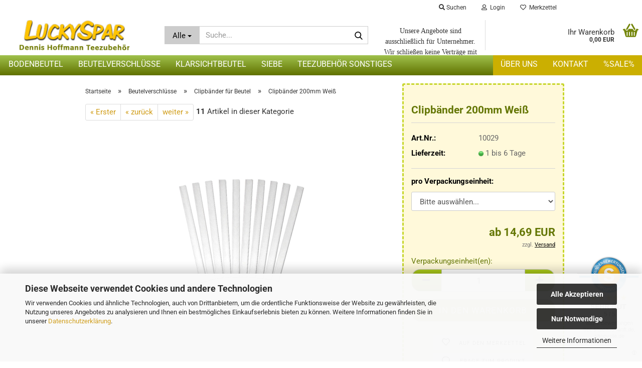

--- FILE ---
content_type: text/html; charset=utf-8
request_url: https://www.luckyspar.de/clipbaender-180mm-weiss-49.html
body_size: 18084
content:





	<!DOCTYPE html>
	<html xmlns="http://www.w3.org/1999/xhtml" dir="ltr" lang="de">
		
			<head>
				
					
					<!--

					=========================================================
					Shopsoftware by Gambio GmbH (c) 2005-2023 [www.gambio.de]
					=========================================================

					Gambio GmbH offers you highly scalable E-Commerce-Solutions and Services.
					The Shopsoftware is redistributable under the GNU General Public License (Version 2) [http://www.gnu.org/licenses/gpl-2.0.html].
					based on: E-Commerce Engine Copyright (c) 2006 xt:Commerce, created by Mario Zanier & Guido Winger and licensed under GNU/GPL.
					Information and contribution at http://www.xt-commerce.com

					=========================================================
					Please visit our website: www.gambio.de
					=========================================================

					-->
				

                
    

                    
                

				
					<meta name="viewport" content="width=device-width, initial-scale=1, minimum-scale=1.0" />
				

				
					<meta http-equiv="Content-Type" content="text/html; charset=utf-8" />
		<meta name="language" content="de" />
		<meta name="keywords" content="keywords,kommagetrennt" />
		<meta name="description" content="Clipbänder mit der hohen Länge 200mm aus Draht und Papier und in der Farbe Weiß ab 1000 Stück im Versand Shop online günstig zu kaufen." />
		<title>Clipbänder sehr hohen Länge mit 200mm Farbe Weiß</title>
		<meta property="og:title" content="Clipb&auml;nder 200mm Wei&szlig;" />
		<meta property="og:site_name" content="Teezubeh&ouml;r-Shop f&uuml;r H&auml;ndler Teezubeh&ouml;r Gro&szlig;handel" />
		<meta property="og:locale" content="de_DE" />
		<meta property="og:type" content="product" />
		<meta property="og:description" content="Clipbänder mit der hohen Länge 200mm aus Draht und Papier und in der Farbe Weiß ab 1000 Stück im Versand Shop online günstig zu kaufen." />
		<meta property="og:image" content="https://www.luckyspar.de/images/product_images/info_images/Clipb&auml;nder hohe L&auml;nge mit 180mm Farbe Wei&szlig;_49_0.jpg" />

				

								
									

				
					<base href="https://www.luckyspar.de/" />
				

				
											
							<link rel="shortcut icon" href="https://www.luckyspar.de/images/logos/favicon.ico" type="image/x-icon" />
						
									

				
									

				
											
							<link id="main-css" type="text/css" rel="stylesheet" href="public/theme/styles/system/main.min.css?bust=1768179059" />
						
									

				
					<meta name="robots" content="index,follow" />
		<link rel="canonical" href="https://www.luckyspar.de/clipbaender-180mm-weiss-49.html" />
		<meta property="og:url" content="https://www.luckyspar.de/clipbaender-180mm-weiss-49.html">
		<meta name="google-site-verification" content="g587HYqLjtMvHG_vqdxvTxiUt8zJHe1RiiKCrmJ17Ag" /><script src="https://cdn.gambiohub.com/sdk/1.2.0/dist/bundle.js"></script><script>var payPalText = {"ecsNote":"Bitte w\u00e4hlen Sie ihre gew\u00fcnschte PayPal-Zahlungsweise.","paypalUnavailable":"PayPal steht f\u00fcr diese Transaktion im Moment nicht zur Verf\u00fcgung.","errorContinue":"weiter","continueToPayPal":"Weiter mit","errorCheckData":"Es ist ein Fehler aufgetreten. Bitte \u00fcberpr\u00fcfen Sie Ihre Eingaben."};var payPalButtonSettings = {"env":"live","commit":false,"style":{"label":"checkout","shape":"rect","color":"gold","layout":"vertical","tagline":false},"locale":"","fundingCardAllowed":true,"fundingELVAllowed":true,"fundingCreditAllowed":false,"createPaymentUrl":"https:\/\/www.luckyspar.de\/shop.php?do=PayPalHub\/CreatePayment&initiator=ecs","authorizedPaymentUrl":"https:\/\/www.luckyspar.de\/shop.php?do=PayPalHub\/AuthorizedPayment&initiator=ecs","checkoutUrl":"https:\/\/www.luckyspar.de\/shop.php?do=PayPalHub\/RedirectGuest","useVault":false,"jssrc":"https:\/\/www.paypal.com\/sdk\/js?client-id=AVEjCpwSc-e9jOY8dHKoTUckaKtPo0shiwe_T2rKtxp30K4TYGRopYjsUS6Qmkj6bILd7Nt72pbMWCXe&commit=false&intent=capture&components=buttons%2Cmarks%2Cmessages%2Cfunding-eligibility%2Cgooglepay%2Capplepay%2Ccard-fields&integration-date=2021-11-25&enable-funding=paylater&merchant-id=SHWFKXNESKLAL&currency=EUR","partnerAttributionId":"GambioGmbH_Cart_Hub_PPXO","createOrderUrl":"https:\/\/www.luckyspar.de\/shop.php?do=PayPalHub\/CreateOrder&initiator=ecs","getOrderUrl":"https:\/\/www.luckyspar.de\/shop.php?do=PayPalHub\/GetOrder","approvedOrderUrl":"https:\/\/www.luckyspar.de\/shop.php?do=PayPalHub\/ApprovedOrder&initiator=ecs","paymentApproved":false,"developmentMode":false,"cartAmount":0};var jsShoppingCart = {"languageCode":"de","verifySca":"https:\/\/www.luckyspar.de\/shop.php?do=PayPalHub\/VerifySca","totalAmount":"0.00","currency":"EUR","env":"live","commit":false,"style":{"label":"checkout","shape":"rect","color":"gold","layout":"vertical","tagline":false},"locale":"","fundingCardAllowed":true,"fundingELVAllowed":true,"fundingCreditAllowed":false,"createPaymentUrl":"https:\/\/www.luckyspar.de\/shop.php?do=PayPalHub\/CreatePayment&initiator=ecs","authorizedPaymentUrl":"https:\/\/www.luckyspar.de\/shop.php?do=PayPalHub\/AuthorizedPayment&initiator=ecs","checkoutUrl":"https:\/\/www.luckyspar.de\/shop.php?do=PayPalHub\/RedirectGuest","useVault":false,"jssrc":"https:\/\/www.paypal.com\/sdk\/js?client-id=AVEjCpwSc-e9jOY8dHKoTUckaKtPo0shiwe_T2rKtxp30K4TYGRopYjsUS6Qmkj6bILd7Nt72pbMWCXe&commit=false&intent=capture&components=buttons%2Cmarks%2Cmessages%2Cfunding-eligibility%2Cgooglepay%2Capplepay%2Ccard-fields&integration-date=2021-11-25&enable-funding=paylater&merchant-id=SHWFKXNESKLAL&currency=EUR","partnerAttributionId":"GambioGmbH_Cart_Hub_PPXO","createOrderUrl":"https:\/\/www.luckyspar.de\/shop.php?do=PayPalHub\/CreateOrder&initiator=ecs","getOrderUrl":"https:\/\/www.luckyspar.de\/shop.php?do=PayPalHub\/GetOrder","approvedOrderUrl":"https:\/\/www.luckyspar.de\/shop.php?do=PayPalHub\/ApprovedOrder&initiator=ecs","paymentApproved":false,"developmentMode":false,"cartAmount":0};var payPalBannerSettings = {"useVault":false,"jssrc":"https:\/\/www.paypal.com\/sdk\/js?client-id=AVEjCpwSc-e9jOY8dHKoTUckaKtPo0shiwe_T2rKtxp30K4TYGRopYjsUS6Qmkj6bILd7Nt72pbMWCXe&commit=false&intent=capture&components=buttons%2Cmarks%2Cmessages%2Cfunding-eligibility%2Cgooglepay%2Capplepay%2Ccard-fields&integration-date=2021-11-25&enable-funding=paylater&merchant-id=SHWFKXNESKLAL&currency=EUR","partnerAttributionId":"GambioGmbH_Cart_Hub_PPXO","positions":{"cartBottom":{"placement":"cart","style":{"layout":"flex","logo":{"type":"primary"},"text":{"color":"black"},"color":"blue","ratio":"1x1"}},"product":{"placement":"product","style":{"layout":"text","logo":{"type":"primary"},"text":{"color":"black"},"color":"blue","ratio":"1x1"}}},"currency":"EUR","cartAmount":0,"productsPrice":0};</script><script id="paypalconsent" type="application/json">{"purpose_id":null}</script><script src="GXModules/Gambio/Hub/Shop/Javascript/PayPalLoader.js?v=1764777409" async></script><link rel="stylesheet" href="https://cdn.gambiohub.com/sdk/1.2.0/dist/css/gambio_hub.css">
				

				
									
			</head>
		
		
			<body class="page-product-info"
				  data-gambio-namespace="https://www.luckyspar.de/public/theme/javascripts/system"
				  data-jse-namespace="https://www.luckyspar.de/JSEngine/build"
				  data-gambio-controller="initialize"
				  data-gambio-widget="input_number responsive_image_loader transitions header image_maps modal history dropdown core_workarounds anchor"
				  data-input_number-separator=","
					>

				
					
				

				
									

				
									
		




	



	
		<div id="outer-wrapper" >
			
				<header id="header" class="navbar">
					
	





	<div id="topbar-container">
						
		
					

		
			<div class="navbar-topbar">
				
					<nav data-gambio-widget="menu link_crypter" data-menu-switch-element-position="false" data-menu-events='{"desktop": ["click"], "mobile": ["click"]}' data-menu-ignore-class="dropdown-menu">
						<ul class="nav navbar-nav navbar-right" data-menu-replace="partial">

                            <li class="navbar-topbar-item">
                                <ul id="secondaryNavigation" class="nav navbar-nav ignore-menu">
                                                                    </ul>

                                <script id="secondaryNavigation-menu-template" type="text/mustache">
                                    
                                        <ul id="secondaryNavigation" class="nav navbar-nav">
                                            <li v-for="(item, index) in items" class="navbar-topbar-item hidden-xs content-manager-item">
                                                <a href="javascript:;" :title="item.title" @click="goTo(item.content)">
                                                    <span class="fa fa-arrow-circle-right visble-xs-block"></span>
                                                    {{item.title}}
                                                </a>
                                            </li>
                                        </ul>
                                    
                                </script>
                            </li>

							
																	
										<li class="navbar-topbar-item topbar-search hidden-xs">
											<a aria-label="Suchen" href="#" title="Suchen" role="button">
												
																											
															<span class="fa fa-search"></span>
														
																									

												Suchen
											</a>

											<ul class="level_2 dropdown-menu ignore-menu arrow-top">
												<li class="arrow"></li>
												<li class="search-dropdown">
													






	<div class="navbar-search collapse">

		
						<p class="navbar-search-header dropdown-header">Suche</p>
		

		
			<form role="search" action="advanced_search_result.php" method="get" data-gambio-widget="live_search">

				<div class="navbar-search-input-group input-group">
					<div class="navbar-search-input-group-btn input-group-btn custom-dropdown" data-dropdown-trigger-change="false" data-dropdown-trigger-no-change="false">

						
							<button aria-label="Suche..." type="button" class="btn btn-default dropdown-toggle" data-toggle="dropdown" aria-haspopup="true" aria-expanded="false">
								<span class="dropdown-name">Alle</span> <span class="caret"></span>
							</button>
						

						
															
									<ul class="dropdown-menu">
																				
												<li><a href="#" data-rel="0">Alle</a></li>
											
																							
													<li><a href="#" data-rel="1">Bodenbeutel</a></li>
												
																							
													<li><a href="#" data-rel="3">Beutelverschlüsse</a></li>
												
																							
													<li><a href="#" data-rel="8">Klarsichtbeutel</a></li>
												
																							
													<li><a href="#" data-rel="2">Siebe</a></li>
												
																							
													<li><a href="#" data-rel="21">Teezubehör sonstiges</a></li>
												
																														</ul>
								
													

						
															
                                    <label for="top-search-button-categories-id" class="sr-only">Alle</label>
									<select id="top-search-button-categories-id" name="categories_id">
										<option value="0">Alle</option>
																																	
													<option value="1">Bodenbeutel</option>
												
																							
													<option value="3">Beutelverschlüsse</option>
												
																							
													<option value="8">Klarsichtbeutel</option>
												
																							
													<option value="2">Siebe</option>
												
																							
													<option value="21">Teezubehör sonstiges</option>
												
																														</select>
								
													

					</div>
					<input type="text" id="search-field-input" name="keywords" placeholder="Suche..." class="form-control search-input" autocomplete="off" />
					
					<button aria-label="Suche..." type="submit" class="form-control-feedback">
						<img src="public/theme/images/svgs/search.svg" class="gx-search-input svg--inject" alt="search icon">
					</button>
					

                    <label for="search-field-input" class="control-label sr-only">Suche...</label>
					

				</div>


									<input type="hidden" value="1" name="inc_subcat" />
				
				
					<div class="navbar-search-footer visible-xs-block">
						
							<button class="btn btn-primary btn-block" type="submit">
								Suche...
							</button>
						
						
							<a href="advanced_search.php" class="btn btn-default btn-block" title="Erweiterte Suche">
								Erweiterte Suche
							</a>
						
					</div>
				

				<div class="search-result-container"></div>

			</form>
		
	</div>


												</li>
											</ul>
										</li>
									
															

							
															

							
															

							
															

							
															

							
							
																	
										<li class="dropdown navbar-topbar-item first">
											<a title="Anmeldung" href="/clipbaender-180mm-weiss-49.html#" class="dropdown-toggle" data-toggle-hover="dropdown" role="button" aria-label="Login">
												
																											
															<span class="fa fa-user-o"></span>
														
																									

												&nbsp;Login
											</a>
											




	<ul class="dropdown-menu dropdown-menu-login arrow-top">
		
			<li class="arrow"></li>
		
		
		
			<li class="dropdown-header hidden-xs">Login</li>
		
		
		
			<li>
				<form action="https://www.luckyspar.de/login.php?action=process" method="post" class="form-horizontal">
					<input type="hidden" name="return_url" value="https://www.luckyspar.de/clipbaender-180mm-weiss-49.html">
					<input type="hidden" name="return_url_hash" value="e7dff42a8b62f5af28077190e4125c30b195fe224261ade4c6585d1959e50a52">
					
						<div class="form-group">
                            <label for="box-login-dropdown-login-username" class="form-control sr-only">E-Mail</label>
							<input
                                autocomplete="username"
                                type="email"
                                id="box-login-dropdown-login-username"
                                class="form-control"
                                placeholder="E-Mail"
                                name="email_address"
                                oninput="this.setCustomValidity('')"
                                oninvalid="this.setCustomValidity('Bitte geben Sie eine korrekte Emailadresse ein')"
                            />
						</div>
					
					
                        <div class="form-group password-form-field" data-gambio-widget="show_password">
                            <label for="box-login-dropdown-login-password" class="form-control sr-only">Passwort</label>
                            <input autocomplete="current-password" type="password" id="box-login-dropdown-login-password" class="form-control" placeholder="Passwort" name="password" />
                            <button class="btn show-password hidden" type="button">
                                <i class="fa fa-eye" aria-hidden="true"></i>
                                <span class="sr-only">Toggle Password View</span>
                            </button>
                        </div>
					
					
						<div class="dropdown-footer row">
							
	
								
									<input type="submit" class="btn btn-primary btn-block" value="Anmelden" />
								
								<ul>
									
										<li>
											<a title="Konto erstellen" href="https://www.luckyspar.de/shop.php?do=CreateRegistree">
												Konto erstellen
											</a>
										</li>
									
									
										<li>
											<a title="Passwort vergessen?" href="https://www.luckyspar.de/password_double_opt.php">
												Passwort vergessen?
											</a>
										</li>
									
								</ul>
							
	

	
						</div>
					
				</form>
			</li>
		
	</ul>


										</li>
									
															

							
																	
										<li class="navbar-topbar-item">
											<a href="https://www.luckyspar.de/wish_list.php" title="Merkzettel anzeigen" aria-label="Merkzettel">
												
																											
															<span class="fa fa-heart-o"></span>
														
																									

												&nbsp;Merkzettel
											</a>
										</li>
									
															

							
						</ul>
					</nav>
				
			</div>
		
	</div>




	<div class="inside">

		<div class="row">

		
												
			<div class="navbar-header" data-gambio-widget="mobile_menu">
									
							
		<div id="navbar-brand" class="navbar-brand">
			<a href="https://www.luckyspar.de/" title="Teezubehör-Shop für Händler Teezubehör Großhandel">
				<img id="main-header-logo" class="img-responsive" src="https://www.luckyspar.de/images/logos/Luckyspar%20CCC.jpg" alt="Teezubehör-Shop für Händler Teezubehör Großhandel-Logo">
			</a>
		</div>
	
					
								
					
	
	
			
	
		<button type="button" class="navbar-toggle" aria-label="navigationbar toggle button" data-mobile_menu-target="#categories .navbar-collapse"
		        data-mobile_menu-body-class="categories-open" data-mobile_menu-toggle-content-visibility>
			<img src="public/theme/images/svgs/bars.svg" class="gx-menu svg--inject" alt="menu bars icon">
		</button>
	
	
	
		<button type="button" class="navbar-toggle cart-icon" data-mobile_menu-location="shopping_cart.php">
			<img src="public/theme/images/svgs/basket.svg" class="gx-cart-basket svg--inject" alt="shopping cart icon">
			<span class="cart-products-count hidden">
				0
			</span>
		</button>
	
	
			
			<button type="button" class="navbar-toggle" aria-label="searchbar toggle button" data-mobile_menu-target=".navbar-search" data-mobile_menu-body-class="search-open"
					data-mobile_menu-toggle-content-visibility>
				<img src="public/theme/images/svgs/search.svg" class="gx-search svg--inject" alt="search icon">
			</button>
		
	
				
			</div>
		

		
							






	<div class="navbar-search collapse">

		
						<p class="navbar-search-header dropdown-header">Suche</p>
		

		
			<form role="search" action="advanced_search_result.php" method="get" data-gambio-widget="live_search">

				<div class="navbar-search-input-group input-group">
					<div class="navbar-search-input-group-btn input-group-btn custom-dropdown" data-dropdown-trigger-change="false" data-dropdown-trigger-no-change="false">

						
							<button aria-label="Suche..." type="button" class="btn btn-default dropdown-toggle" data-toggle="dropdown" aria-haspopup="true" aria-expanded="false">
								<span class="dropdown-name">Alle</span> <span class="caret"></span>
							</button>
						

						
															
									<ul class="dropdown-menu">
																				
												<li><a href="#" data-rel="0">Alle</a></li>
											
																							
													<li><a href="#" data-rel="1">Bodenbeutel</a></li>
												
																							
													<li><a href="#" data-rel="3">Beutelverschlüsse</a></li>
												
																							
													<li><a href="#" data-rel="8">Klarsichtbeutel</a></li>
												
																							
													<li><a href="#" data-rel="2">Siebe</a></li>
												
																							
													<li><a href="#" data-rel="21">Teezubehör sonstiges</a></li>
												
																														</ul>
								
													

						
															
                                    <label for="top-search-button-categories-id" class="sr-only">Alle</label>
									<select id="top-search-button-categories-id" name="categories_id">
										<option value="0">Alle</option>
																																	
													<option value="1">Bodenbeutel</option>
												
																							
													<option value="3">Beutelverschlüsse</option>
												
																							
													<option value="8">Klarsichtbeutel</option>
												
																							
													<option value="2">Siebe</option>
												
																							
													<option value="21">Teezubehör sonstiges</option>
												
																														</select>
								
													

					</div>
					<input type="text" id="search-field-input" name="keywords" placeholder="Suche..." class="form-control search-input" autocomplete="off" />
					
					<button aria-label="Suche..." type="submit" class="form-control-feedback">
						<img src="public/theme/images/svgs/search.svg" class="gx-search-input svg--inject" alt="search icon">
					</button>
					

                    <label for="search-field-input" class="control-label sr-only">Suche...</label>
					

				</div>


									<input type="hidden" value="1" name="inc_subcat" />
				
				
					<div class="navbar-search-footer visible-xs-block">
						
							<button class="btn btn-primary btn-block" type="submit">
								Suche...
							</button>
						
						
							<a href="advanced_search.php" class="btn btn-default btn-block" title="Erweiterte Suche">
								Erweiterte Suche
							</a>
						
					</div>
				

				<div class="search-result-container"></div>

			</form>
		
	</div>


					

		
							
					
	<div class="custom-container">
		
			<div class="inside">
				
											
							<div style="text-align: center;">
	<br />
	<span style="font-family:times new roman,times,serif;"><span style="font-size:14px;">Unsere Angebote sind ausschlie&szlig;lich f&uuml;r Unternehmer.<br />
	Wir schlie&szlig;en keine Vertr&auml;ge mit Verbrauchern ab.</span></span>
</div>

						
									
			</div>
		
	</div>
				
					

		
    		<!-- layout_header honeygrid -->
							
					


	<nav id="cart-container" class="navbar-cart" data-gambio-widget="menu cart_dropdown" data-menu-switch-element-position="false">
		
			<ul class="cart-container-inner">
				
					<li>
						<a href="https://www.luckyspar.de/shopping_cart.php" class="dropdown-toggle">
							
								<img src="public/theme/images/svgs/basket.svg" alt="shopping cart icon" class="gx-cart-basket svg--inject">
								<span class="cart">
									Ihr Warenkorb<br />
									<span class="products">
										0,00 EUR
									</span>
								</span>
							
							
																	<span class="cart-products-count hidden">
										
									</span>
															
						</a>

						
							



	<ul class="dropdown-menu arrow-top cart-dropdown cart-empty">
		
			<li class="arrow"></li>
		
	
		
					
	
		
            <script>
            function ga4ViewCart() {
                console.log('GA4 is disabled');
            }
        </script>
    
			<li class="cart-dropdown-inside">
		
				
									
				
									
						<div class="cart-empty">
							Sie haben noch keine Artikel in Ihrem Warenkorb.
						</div>
					
								
			</li>
		
	</ul>
						
					</li>
				
			</ul>
		
	</nav>

				
					

		</div>

	</div>









	<noscript>
		<div class="alert alert-danger noscript-notice" role="alert">
			JavaScript ist in Ihrem Browser deaktiviert. Aktivieren Sie JavaScript, um alle Funktionen des Shops nutzen und alle Inhalte sehen zu können.
		</div>
	</noscript>



			
						


	<div id="categories">
		<div class="navbar-collapse collapse">
			
				<nav class="navbar-default navbar-categories" data-gambio-widget="menu">
					
						<ul class="level-1 nav navbar-nav">
                             
															
									<li class="dropdown level-1-child" data-id="1">
										
											<a class="dropdown-toggle" href="https://www.luckyspar.de/bodenbeutel/" title="Bodenbeutel">
												
													Bodenbeutel
												
																							</a>
										
										
										
																							
													<ul data-level="2" class="level-2 dropdown-menu dropdown-menu-child">
														
															<li class="enter-category hidden-sm hidden-md hidden-lg show-more">
																
																	<a class="dropdown-toggle" href="https://www.luckyspar.de/bodenbeutel/" title="Bodenbeutel">
																		
																			Bodenbeutel anzeigen
																		
																	</a>
																
															</li>
														
														
																																																																																																																																																																																																																																																																											
																													
																															
																	<li class="level-2-child">
																		<a href="https://www.luckyspar.de/bodenbeutel/blockbodenbeutel-papier-braun-zweilagig/" title="Blockbodenbeutel Papier Braun zweilagig">
																			Blockbodenbeutel Papier Braun zweilagig
																		</a>
																																			</li>
																
																															
																	<li class="level-2-child">
																		<a href="https://www.luckyspar.de/bodenbeutel/blockbodenbeutel-kraftpapier-mit-fenster/" title="Blockbodenbeutel Kraftpapier mit Fenster">
																			Blockbodenbeutel Kraftpapier mit Fenster
																		</a>
																																			</li>
																
																															
																	<li class="level-2-child">
																		<a href="https://www.luckyspar.de/bodenbeutel/blockbodenbeutel-glanz-dreilagig/" title="Blockbodenbeutel glanz dreilagig">
																			Blockbodenbeutel glanz dreilagig
																		</a>
																																			</li>
																
																															
																	<li class="level-2-child">
																		<a href="https://www.luckyspar.de/bodenbeutel/Klarsicht-Blockbodenbeutel-klein-bis-gross-recyclebar/" title="Klarsicht Blockbodenbeutel recycelbar">
																			Klarsicht Blockbodenbeutel recycelbar
																		</a>
																																			</li>
																
																													
																												
														
															<li class="enter-category hidden-more hidden-xs">
																<a class="dropdown-toggle col-xs-6"
																   href="https://www.luckyspar.de/bodenbeutel/"
																   title="Bodenbeutel">Bodenbeutel anzeigen</a>
							
																<span class="close-menu-container col-xs-6">
																	<span class="close-flyout">
																		<i class="fa fa-close"></i>
																	</span>
																</span>
															</li>
														
													
													</ul>
												
																					
										
									</li>
								
															
									<li class="dropdown level-1-child" data-id="3">
										
											<a class="dropdown-toggle" href="https://www.luckyspar.de/Beutelverschluesse-bzw-Planoclipse-in-Draht-und-Papier/" title="Beutelverschlüsse">
												
													Beutelverschlüsse
												
																							</a>
										
										
										
																							
													<ul data-level="2" class="level-2 dropdown-menu dropdown-menu-child">
														
															<li class="enter-category hidden-sm hidden-md hidden-lg show-more">
																
																	<a class="dropdown-toggle" href="https://www.luckyspar.de/Beutelverschluesse-bzw-Planoclipse-in-Draht-und-Papier/" title="Beutelverschlüsse">
																		
																			Beutelverschlüsse anzeigen
																		
																	</a>
																
															</li>
														
														
																																																																																																																																																			
																													
																															
																	<li class="level-2-child active">
																		<a href="https://www.luckyspar.de/clipbaender-fuer-beutel-draht-und-papier/" title="Clipbänder für Beutel">
																			Clipbänder für Beutel
																		</a>
																																			</li>
																
																															
																	<li class="level-2-child">
																		<a href="https://www.luckyspar.de/verschlussclips-beutel-draht-und-papier/" title="Verschlussclips für Beutel">
																			Verschlussclips für Beutel
																		</a>
																																			</li>
																
																													
																												
														
															<li class="enter-category hidden-more hidden-xs">
																<a class="dropdown-toggle col-xs-6"
																   href="https://www.luckyspar.de/Beutelverschluesse-bzw-Planoclipse-in-Draht-und-Papier/"
																   title="Beutelverschlüsse">Beutelverschlüsse anzeigen</a>
							
																<span class="close-menu-container col-xs-6">
																	<span class="close-flyout">
																		<i class="fa fa-close"></i>
																	</span>
																</span>
															</li>
														
													
													</ul>
												
																					
										
									</li>
								
															
									<li class="dropdown level-1-child" data-id="8">
										
											<a class="dropdown-toggle" href="https://www.luckyspar.de/klarsichtbeutel/" title="Klarsichtbeutel">
												
													Klarsichtbeutel
												
																							</a>
										
										
										
																							
													<ul data-level="2" class="level-2 dropdown-menu dropdown-menu-child">
														
															<li class="enter-category hidden-sm hidden-md hidden-lg show-more">
																
																	<a class="dropdown-toggle" href="https://www.luckyspar.de/klarsichtbeutel/" title="Klarsichtbeutel">
																		
																			Klarsichtbeutel anzeigen
																		
																	</a>
																
															</li>
														
														
																																																																																																																																																																																																																																																																											
																													
																															
																	<li class="level-2-child">
																		<a href="https://www.luckyspar.de/klarsichtbeutel/blockbodenbeutel-folie-recycelbar/" title="Blockbodenbeutel Folie recycelbar">
																			Blockbodenbeutel Folie recycelbar
																		</a>
																																			</li>
																
																															
																	<li class="level-2-child">
																		<a href="https://www.luckyspar.de/klarsichtbeutel/flachbeutel-folie-recycelbar/" title="Flachbeutel Folie recycelbar">
																			Flachbeutel Folie recycelbar
																		</a>
																																			</li>
																
																															
																	<li class="level-2-child">
																		<a href="https://www.luckyspar.de/klarsichtbeutel/kreuzbodenbeutel-folie-recycelbar/" title="Kreuzbodenbeutel Folie recycelbar">
																			Kreuzbodenbeutel Folie recycelbar
																		</a>
																																			</li>
																
																															
																	<li class="level-2-child">
																		<a href="https://www.luckyspar.de/klarsichtbeutel/spitztueten-folie-recycelbar/" title="Spitzbeutel Folie recycelbar">
																			Spitzbeutel Folie recycelbar
																		</a>
																																			</li>
																
																													
																												
														
															<li class="enter-category hidden-more hidden-xs">
																<a class="dropdown-toggle col-xs-6"
																   href="https://www.luckyspar.de/klarsichtbeutel/"
																   title="Klarsichtbeutel">Klarsichtbeutel anzeigen</a>
							
																<span class="close-menu-container col-xs-6">
																	<span class="close-flyout">
																		<i class="fa fa-close"></i>
																	</span>
																</span>
															</li>
														
													
													</ul>
												
																					
										
									</li>
								
															
									<li class="dropdown level-1-child" data-id="2">
										
											<a class="dropdown-toggle" href="https://www.luckyspar.de/feine-siebe-fuer-tee-gewuerze-und-kraeuter-von-klein-bis-gross/" title="Siebe">
												
													Siebe
												
																							</a>
										
										
										
																							
													<ul data-level="2" class="level-2 dropdown-menu dropdown-menu-child">
														
															<li class="enter-category hidden-sm hidden-md hidden-lg show-more">
																
																	<a class="dropdown-toggle" href="https://www.luckyspar.de/feine-siebe-fuer-tee-gewuerze-und-kraeuter-von-klein-bis-gross/" title="Siebe">
																		
																			Siebe anzeigen
																		
																	</a>
																
															</li>
														
														
																																																																																																																																																																																																																																																																											
																													
																															
																	<li class="level-2-child">
																		<a href="https://www.luckyspar.de/siebe/teesiebe-und-teefilter/" title="Teesiebe und Teefilter">
																			Teesiebe und Teefilter
																		</a>
																																			</li>
																
																															
																	<li class="level-2-child">
																		<a href="https://www.luckyspar.de/siebe/teeeier-und-teekugeln/" title="Teeeier und Teekugeln">
																			Teeeier und Teekugeln
																		</a>
																																			</li>
																
																															
																	<li class="level-2-child">
																		<a href="https://www.luckyspar.de/siebe/kraeutersiebe-und-gewuerzsiebe/" title="Kräutersiebe und Gewürzsiebe">
																			Kräutersiebe und Gewürzsiebe
																		</a>
																																			</li>
																
																															
																	<li class="level-2-child">
																		<a href="https://www.luckyspar.de/siebe/teenetze-baumwolle/" title="Teenetze Baumwolle">
																			Teenetze Baumwolle
																		</a>
																																			</li>
																
																													
																												
														
															<li class="enter-category hidden-more hidden-xs">
																<a class="dropdown-toggle col-xs-6"
																   href="https://www.luckyspar.de/feine-siebe-fuer-tee-gewuerze-und-kraeuter-von-klein-bis-gross/"
																   title="Siebe">Siebe anzeigen</a>
							
																<span class="close-menu-container col-xs-6">
																	<span class="close-flyout">
																		<i class="fa fa-close"></i>
																	</span>
																</span>
															</li>
														
													
													</ul>
												
																					
										
									</li>
								
															
									<li class="dropdown level-1-child" data-id="21">
										
											<a class="dropdown-toggle" href="https://www.luckyspar.de/teezubehoer-sonstiges/" title="Teezubehör sonstiges">
												
													Teezubehör sonstiges
												
																							</a>
										
										
										
																							
													<ul data-level="2" class="level-2 dropdown-menu dropdown-menu-child">
														
															<li class="enter-category hidden-sm hidden-md hidden-lg show-more">
																
																	<a class="dropdown-toggle" href="https://www.luckyspar.de/teezubehoer-sonstiges/" title="Teezubehör sonstiges">
																		
																			Teezubehör sonstiges anzeigen
																		
																	</a>
																
															</li>
														
														
																																																																																																																																																																																																															
																													
																															
																	<li class="level-2-child">
																		<a href="https://www.luckyspar.de/teezubehoer-sonstiges/tee-thermometer/" title="Tee-Thermometer">
																			Tee-Thermometer
																		</a>
																																			</li>
																
																															
																	<li class="level-2-child">
																		<a href="https://www.luckyspar.de/teezubehoer-sonstiges/teeutensilien-diverse/" title="Teeutensilien diverse">
																			Teeutensilien diverse
																		</a>
																																			</li>
																
																															
																	<li class="level-2-child">
																		<a href="https://www.luckyspar.de/teezubehoer-sonstiges/teedosen/" title="Teedosen">
																			Teedosen
																		</a>
																																			</li>
																
																													
																												
														
															<li class="enter-category hidden-more hidden-xs">
																<a class="dropdown-toggle col-xs-6"
																   href="https://www.luckyspar.de/teezubehoer-sonstiges/"
																   title="Teezubehör sonstiges">Teezubehör sonstiges anzeigen</a>
							
																<span class="close-menu-container col-xs-6">
																	<span class="close-flyout">
																		<i class="fa fa-close"></i>
																	</span>
																</span>
															</li>
														
													
													</ul>
												
																					
										
									</li>
								
														
							



	
					
				<li id="mainNavigation" class="custom custom-entries hidden-xs">
											
							<a  data-id="top_custom-0"
							   href="https://www.luckyspar.de/info/teezubehoer-haendlershop-luckyspar.html"
							   							   title="Über uns">
									Über uns
							</a>
						
											
							<a  data-id="top_custom-1"
							   href="shop_content.php?coID=7"
							   							   title="Kontakt">
									Kontakt
							</a>
						
											
							<a  data-id="top_custom-2"
							   href="specials.php"
							   target="_blank"							   title="%SALE%">
									%SALE%
							</a>
						
									</li>
			

            <script id="mainNavigation-menu-template" type="text/mustache">
                
				    <li id="mainNavigation" class="custom custom-entries hidden-xs">
                        <a v-for="(item, index) in items" href="javascript:;" @click="goTo(item.content)">
                            {{item.title}}
                        </a>
                    </li>
                
            </script>

							
					<li class="dropdown custom topmenu-content visible-xs" data-id="top_custom-0">
						
							<a class="dropdown-toggle"
								   href="https://www.luckyspar.de/info/teezubehoer-haendlershop-luckyspar.html"
								   								   title="Über uns">
								Über uns
							</a>
						
					</li>
				
							
					<li class="dropdown custom topmenu-content visible-xs" data-id="top_custom-1">
						
							<a class="dropdown-toggle"
								   href="shop_content.php?coID=7"
								   target="_top"								   title="Kontakt">
								Kontakt
							</a>
						
					</li>
				
							
					<li class="dropdown custom topmenu-content visible-xs" data-id="top_custom-2">
						
							<a class="dropdown-toggle"
								   href="specials.php"
								   target="_blank"								   title="%SALE%">
								%SALE%
							</a>
						
					</li>
				
						


							
							
								<li class="dropdown dropdown-more" style="display: none">
									<a class="dropdown-toggle" href="#" title="">
										Weitere
									</a>
									<ul class="level-2 dropdown-menu ignore-menu"></ul>
								</li>
							
			
						</ul>
					
				</nav>
			
		</div>
	</div>

		
					</header>
			

			
				
				

			
				<div id="wrapper">
					<div class="row">

						
							<div id="main">
								<div class="main-inside">
									
										
	
			<script type="application/ld+json">{"@context":"https:\/\/schema.org","@type":"BreadcrumbList","itemListElement":[{"@type":"ListItem","position":1,"name":"Startseite","item":"https:\/\/www.luckyspar.de\/"},{"@type":"ListItem","position":2,"name":"Beutelverschl\u00fcsse","item":"https:\/\/www.luckyspar.de\/Beutelverschluesse-bzw-Planoclipse-in-Draht-und-Papier\/"},{"@type":"ListItem","position":3,"name":"Clipb\u00e4nder f\u00fcr Beutel","item":"https:\/\/www.luckyspar.de\/clipbaender-fuer-beutel-draht-und-papier\/"},{"@type":"ListItem","position":4,"name":"Clipb\u00e4nder 200mm Wei\u00df","item":"https:\/\/www.luckyspar.de\/clipbaender-180mm-weiss-49.html"}]}</script>
	    
		<div id="breadcrumb_navi">
            				<span class="breadcrumbEntry">
													<a href="https://www.luckyspar.de/" class="headerNavigation" >
								<span aria-label="Startseite">Startseite</span>
							</a>
											</span>
                <span class="breadcrumbSeparator"> &raquo; </span>            				<span class="breadcrumbEntry">
													<a href="https://www.luckyspar.de/Beutelverschluesse-bzw-Planoclipse-in-Draht-und-Papier/" class="headerNavigation" >
								<span aria-label="Beutelverschlüsse">Beutelverschlüsse</span>
							</a>
											</span>
                <span class="breadcrumbSeparator"> &raquo; </span>            				<span class="breadcrumbEntry">
													<a href="https://www.luckyspar.de/clipbaender-fuer-beutel-draht-und-papier/" class="headerNavigation" >
								<span aria-label="Clipbänder für Beutel">Clipbänder für Beutel</span>
							</a>
											</span>
                <span class="breadcrumbSeparator"> &raquo; </span>            				<span class="breadcrumbEntry">
													<span aria-label="Clipbänder 200mm Weiß">Clipbänder 200mm Weiß</span>
                        					</span>
                            		</div>
    


									

									
										<div id="shop-top-banner">
																					</div>
									

									




	
		


	<div id="product_navigation" class="panel-pagination">
		<nav>
			
				<ul class="pagination">
											
							<li>
								<a href="clipbaender-80mm-gold.html">&laquo; Erster</a>
							</li>
						
							
											
							<li>
								<a href="clipbaender-200mm-gold.html">&laquo; zurück</a>
							</li>
						
							
											
							<li>
								<a href="clipbaender-110mm-schwarz.html">weiter &raquo;</a>
							</li>
						
							
									</ul>
			
			
			
				<span><strong>11</strong> Artikel in dieser Kategorie</span>
			
		</nav>
	</div>

	

			<script type="application/ld+json">
			{"@context":"http:\/\/schema.org","@type":"Product","name":"Clipb\u00e4nder 200mm Wei\u00df","description":"  \tClipb&auml;nder mit sehr hoher L&auml;nge 200mm und in der Farbe Wei&szlig;  \tinnen biegsamer Draht und aussen robustes Papier  \tAnwendung finden solche Clipb&auml;nder vor allem bei Blockbodenbeutel, Flachbeutel und Kreuzbodenbeutel  \tClipb&auml;nder pro Schachtel ca. 1000 St&uuml;ck ( Varianz: plus\/minus ca. 6 bis 9 St&uuml;ck )  \tbesonders g&uuml;nstig bei einer gr&ouml;&szlig;eren Abnahmemenge ( siehe Auswahl )        \t  \tClipb&auml;nder und deren jeweilige Gr&ouml;&szlig;e        \tL&auml;nge 200mm  \tBreite 8mm  ","image":["https:\/\/www.luckyspar.de\/images\/product_images\/info_images\/Clipb\u00e4nder hohe L\u00e4nge mit 180mm Farbe Wei\u00df_49_0.jpg"],"url":"https:\/\/www.luckyspar.de\/clipbaender-180mm-weiss-49.html","itemCondition":"NewCondition","offers":{"@type":"Offer","availability":"InStock","price":"0.00","priceCurrency":"EUR","priceSpecification":{"@type":"http:\/\/schema.org\/UnitPriceSpecification","price":"0.00","priceCurrency":"EUR","valueAddedTaxIncluded":false,"referenceQuantity":{"@type":"QuantitativeValue","value":"1.0000","unitText":"Verpackungseinheit"}},"url":"https:\/\/www.luckyspar.de\/clipbaender-180mm-weiss-49.html","priceValidUntil":"2100-01-01 00:00:00"},"model":[{"@type":"ProductModel","name":"Clipb\u00e4nder 200mm Wei\u00df","model":"10029-","sku":"10029-","offers":{"@type":"Offer","price":"14.69","priceCurrency":"EUR","priceSpecification":{"@type":"http:\/\/schema.org\/UnitPriceSpecification","price":"14.69","priceCurrency":"EUR","valueAddedTaxIncluded":false,"referenceQuantity":{"@type":"QuantitativeValue","value":"1.0000","unitText":"1000 St\u00fcck"}},"url":"https:\/\/www.luckyspar.de\/clipbaender-180mm-weiss-49.html?combi_id=417","priceValidUntil":"2100-01-01 00:00:00","availability":"InStock"},"url":"https:\/\/www.luckyspar.de\/clipbaender-180mm-weiss-49.html?combi_id=417","image":["https:\/\/www.luckyspar.de\/images\/product_images\/info_images\/Clipb\u00e4nder hohe L\u00e4nge mit 180mm Farbe Wei\u00df_49_0.jpg"]},{"@type":"ProductModel","name":"Clipb\u00e4nder 200mm Wei\u00df","model":"10029-","sku":"10029-","offers":{"@type":"Offer","price":"137.00","priceCurrency":"EUR","priceSpecification":{"@type":"http:\/\/schema.org\/UnitPriceSpecification","price":"137.00","priceCurrency":"EUR","valueAddedTaxIncluded":false,"referenceQuantity":{"@type":"QuantitativeValue","value":"10.0000","unitText":"1000 St\u00fcck"}},"url":"https:\/\/www.luckyspar.de\/clipbaender-180mm-weiss-49.html?combi_id=418","priceValidUntil":"2100-01-01 00:00:00","availability":"InStock"},"url":"https:\/\/www.luckyspar.de\/clipbaender-180mm-weiss-49.html?combi_id=418","image":["https:\/\/www.luckyspar.de\/images\/product_images\/info_images\/Clipb\u00e4nder hohe L\u00e4nge mit 180mm Farbe Wei\u00df_49_0.jpg"]},{"@type":"ProductModel","name":"Clipb\u00e4nder 200mm Wei\u00df","model":"10029-","sku":"10029-","offers":{"@type":"Offer","price":"216.00","priceCurrency":"EUR","priceSpecification":{"@type":"http:\/\/schema.org\/UnitPriceSpecification","price":"216.00","priceCurrency":"EUR","valueAddedTaxIncluded":false,"referenceQuantity":{"@type":"QuantitativeValue","value":"20.0000","unitText":"1000 St\u00fcck"}},"url":"https:\/\/www.luckyspar.de\/clipbaender-180mm-weiss-49.html?combi_id=419","priceValidUntil":"2100-01-01 00:00:00","availability":"InStock"},"url":"https:\/\/www.luckyspar.de\/clipbaender-180mm-weiss-49.html?combi_id=419","image":["https:\/\/www.luckyspar.de\/images\/product_images\/info_images\/Clipb\u00e4nder hohe L\u00e4nge mit 180mm Farbe Wei\u00df_49_0.jpg"]}],"sku":"10029","manufacturer":{"@type":"Organization","name":"Beschreibung:"}}
		</script>
		<div class="product-info product-info-default row">
		
		
			<div id="product_image_layer">
			
	<div class="product-info-layer-image">
		<div class="product-info-image-inside">
										


    		<script>
            
            window.addEventListener('DOMContentLoaded', function(){
				$.extend(true, $.magnificPopup.defaults, { 
					tClose: 'Schlie&szlig;en (Esc)', // Alt text on close button
					tLoading: 'L&auml;dt...', // Text that is displayed during loading. Can contain %curr% and %total% keys
					
					gallery: { 
						tPrev: 'Vorgänger (Linke Pfeiltaste)', // Alt text on left arrow
						tNext: 'Nachfolger (Rechte Pfeiltaste)', // Alt text on right arrow
						tCounter: '%curr% von %total%' // Markup for "1 of 7" counter
						
					}
				});
			});
            
		</script>
    



	
			
	
	<div>
		<div id="product-info-layer-image" class="swiper-container" data-gambio-_widget="swiper" data-swiper-target="" data-swiper-controls="#product-info-layer-thumbnails" data-swiper-slider-options='{"breakpoints": [], "initialSlide": 0, "pagination": ".js-product-info-layer-image-pagination", "nextButton": ".js-product-info-layer-image-button-next", "prevButton": ".js-product-info-layer-image-button-prev", "effect": "fade", "autoplay": null, "initialSlide": ""}' >
			<div class="swiper-wrapper" >
			
				
											
															
																	

								
																			
																					
																	

								
									
			<div class="swiper-slide" >
				<div class="swiper-slide-inside ">
									
						<img class="img-responsive"
                                loading="lazy"
																								src="images/product_images/popup_images/Clipbänder hohe Länge mit 180mm Farbe Weiß_49_0.jpg"
								 alt="Clipbänder 200mm Weiß"								 title="Clipbänder 200mm Weiß"								 data-magnifier-src="images/product_images/original_images/Clipbänder hohe Länge mit 180mm Farbe Weiß_49_0.jpg"						/>
					
							</div>
			</div>
	
								
													
									
			</div>
			
			
				<script type="text/mustache">
					<template>
						
							{{#.}}
								<div class="swiper-slide {{className}}">
									<div class="swiper-slide-inside">
										<img loading="lazy" {{{srcattr}}} alt="{{title}}" title="{{title}}" />
									</div>
								</div>
							{{/.}}
						
					</template>
				</script>
			
			
	</div>
	
	
			
	
	</div>
	
	
			

								</div>
	</div>

			

			</div>
					

		
			<div class="product-info-content col-xs-12" data-gambio-widget="cart_handler" data-cart_handler-page="product-info">

				
					<div class="row">
						
						
							<div class="product-info-title-mobile  col-xs-12 visible-xs-block visible-sm-block">
								
									<span>Clipbänder 200mm Weiß</span>
								

								
									<div>
																			</div>
								
							</div>
						

						
							
						

						
								
		<div class="product-info-stage col-xs-12 col-md-8 centered">

			<div id="image-collection-container">
					
		<div class="product-info-image has-zoom" data-gambio-widget="image_gallery magnifier" data-magnifier-target=".magnifier-target">
			<div class="product-info-image-inside">
				


    		<script>
            
            window.addEventListener('DOMContentLoaded', function(){
				$.extend(true, $.magnificPopup.defaults, { 
					tClose: 'Schlie&szlig;en (Esc)', // Alt text on close button
					tLoading: 'L&auml;dt...', // Text that is displayed during loading. Can contain %curr% and %total% keys
					
					gallery: { 
						tPrev: 'Vorgänger (Linke Pfeiltaste)', // Alt text on left arrow
						tNext: 'Nachfolger (Rechte Pfeiltaste)', // Alt text on right arrow
						tCounter: '%curr% von %total%' // Markup for "1 of 7" counter
						
					}
				});
			});
            
		</script>
    



	
			
	
	<div>
		<div id="product_image_swiper" class="swiper-container" data-gambio-widget="swiper" data-swiper-target="" data-swiper-controls="#product_thumbnail_swiper, #product_thumbnail_swiper_mobile" data-swiper-slider-options='{"breakpoints": [], "initialSlide": 0, "pagination": ".js-product_image_swiper-pagination", "nextButton": ".js-product_image_swiper-button-next", "prevButton": ".js-product_image_swiper-button-prev", "effect": "fade", "autoplay": null}' >
			<div class="swiper-wrapper" >
			
				
											
															
																	

								
																	

								
									
			<div class="swiper-slide" >
				<div class="swiper-slide-inside ">
									
						<a onclick="return false" href="images/product_images/original_images/Clipbänder hohe Länge mit 180mm Farbe Weiß_49_0.jpg" title="Clipbänder 200mm Weiß">
							<img class="img-responsive"
                                    loading="lazy"
																											src="images/product_images/info_images/Clipbänder hohe Länge mit 180mm Farbe Weiß_49_0.jpg"
									 alt="Clipbänder 200mm Weiß"									 title="Clipbänder 200mm Weiß"									 data-magnifier-src="images/product_images/original_images/Clipbänder hohe Länge mit 180mm Farbe Weiß_49_0.jpg"							/>
						</a>
					
							</div>
			</div>
	
								
													
									
			</div>
			
			
				<script type="text/mustache">
					<template>
						
							{{#.}}
								<div class="swiper-slide {{className}}">
									<div class="swiper-slide-inside">
										<img loading="lazy" {{{srcattr}}} alt="{{title}}" title="{{title}}" />
									</div>
								</div>
							{{/.}}
						
					</template>
				</script>
			
			
	</div>
	
	
			
	
	</div>
	
	
			

			</div>
			<input type="hidden" id="current-gallery-hash" value="404e3e73e5cc56d2b68d98b7be0cd4e8">
		</div>
	

			</div>

			
                
							

		</div>
	

						
						
						
														<div class="product-info-details col-xs-12 col-md-4" data-gambio-widget="stickybox product_min_height_fix">
				
								
									<div class="loading-overlay"></div>
									<div class="magnifier-overlay"></div>
									<div class="magnifier-target">
										<div class="preloader"></div>
									</div>
								

								
																	
				
								
									
								
								
								
									<form action="product_info.php?gm_boosted_product=%2Fclipbaender-180mm-weiss-49&amp;products_id=49&amp;action=add_product" class="form-horizontal js-product-form product-info">
										<input type="hidden" id="update-gallery-hash" name="galleryHash" value="">
										
											<div class="hidden-xs hidden-sm ribbon-spacing">
												
																									
											</div>
										
										
										
    
											<h1 class="product-info-title-desktop  hidden-xs hidden-sm">Clipbänder 200mm Weiß</h1>
										
					
										
																							
													<dl class="dl-horizontal">
														
																
		<dt class="col-xs-4 text-left model-number" >
			Art.Nr.:
		</dt>
		<dd class="col-xs-8 model-number model-number-text" >
			10029
		</dd>
	
														

														
																
		<dt class="col-xs-4 text-left">
			
				<span>
					Lieferzeit:
				</span>
			
		</dt>
		<dd class="col-xs-8">
							
					<span class="img-shipping-time">
						<img loading="lazy" src="images/icons/status/green.png" alt="1 bis 6 Tage" />
					</span>
				
						
				<span class="products-shipping-time-value">
					1 bis 6 Tage 
				</span>
			
			
			
				<a class="js-open-modal text-small abroad-shipping-info" style="display:none" data-modal-type="iframe" data-modal-settings='{"title": "Lieferzeit:"}' href="popup/Versand-und-Zahlungsbedingungen.html" rel="nofollow">
					(Ausland abweichend)
				</a>
			
			
					</dd>
	
														

														
															
    <dt class="col-xs-4 text-left products-quantity"  style="display: none">
        Lagerbestand:
    </dt>
    <dd class="col-xs-8 products-quantity"  style="display: none">
        
            <span class="products-quantity-value">
                
            </span>
        
                    
                Verpackungseinheit(en)
            
            </dd>

														
	
														
															
			
							
					
											
				
					
	
														
							
														
																													

														
																													
													</dl>
												
																					
					
										
											
										
					
										
											
<div class="modifiers-selection">
            <div class="properties-selection-form">
                    

        <div class="modifier-group modifier-property-group modifier-type__dropdown">
        <label for="modifier_group_3" class="modifier-label">
            pro Verpackungseinheit:
        </label>
        <div class="modifier-content">
            <select id="modifier_group_3" name="modifiers[property][3]" class="form-control js-calculate">
                                <option value="0" title="Bitte auswählen...">
                    Bitte auswählen...
                </option>
                                                    <option value="25"  data-label="1000 Stück">
                        1000 Stück
                                                                    </option>
                                    <option value="38"  data-label="10000 Stück">
                        10000 Stück
                                                                    </option>
                                    <option value="39"  data-label="20000 Stück">
                        20000 Stück
                                                                    </option>
                            </select>
        </div>
    </div>


                </div>
        </div>

										
					
										
											
										
					
										
											
	
										
					
										
																					
					
										
																					
					
										
                                                                                            <div class="cart-error-msg alert alert-danger" role="alert"></div>
                                            										
					
										
											<div class="price-container">
												
													<div class="price-calc-container" id="attributes-calc-price">

														
															


	<div class="current-price-container">
		
							ab 14,69 EUR

									
	</div>
	
		<p class="tax-shipping-text text-small">
			 zzgl. 
				<a class="gm_shipping_link lightbox_iframe" href="https://www.luckyspar.de/popup/Versand-und-Zahlungsbedingungen.html"
						target="_self"
						rel="nofollow"
						data-modal-settings='{"title":"Versand", "sectionSelector": ".content_text", "bootstrapClass": "modal-lg"}'>
					<span style="text-decoration:underline">Versand</span>
		        </a>
		</p>
	
														
							
														
																															
																																			
                                                                            <label class="quantity-unit-label">
																			    Verpackungseinheit(en):
                                                                            </label>
																		
																																	
																													
															
    
																



	<div class="row">
		<input type="hidden" name="products_id" id="products-id" value="49" />
					
				<div class="input-number" data-type="float" data-stepping="1">
	
					
													
								<label class="control-label sr-only">
									Verpackungseinheit(en)
								</label>
							
											
					
						<div class="input-group">
                            <a role="button" aria-label="Menge reduzieren" class="btn btn-default btn-lg btn-minus"><span class="fa fa-minus"></span></a>
							<input aria-label="Anzahl" type="number" step="1" class="form-control input-lg pull-right js-calculate-qty" value="1" id="attributes-calc-quantity" name="products_qty" />
							<a role="button" aria-label="Menge erhöhen" class="input-group-btn btn btn-default btn-lg btn-plus"><span class="fa fa-plus"></span></a>
						</div>
					
	
				</div>
			
			
			
				<div class="button-container">
					<input name="btn-add-to-cart" type="submit" class="btn btn-lg btn-buy btn-block js-btn-add-to-cart btn-inactive inactive" value="In den Warenkorb" title="In den Warenkorb"  disabled/>
					<button name="btn-add-to-cart-fake" onClick="void(0)" class="btn-add-to-cart-fake btn btn-lg btn-buy btn-block  btn-inactive inactive" value="" title="In den Warenkorb" style="display: none; margin-top: 0"  disabled>In den Warenkorb</button>
				</div>
			
				
		
				

		
    
		
	<div class="paypal-installments paypal-installments-product" data-ppinst-pos="product" data-partner-attribution-id="GambioGmbH_Cart_Hub_PPXO"></div>
	<div id="easycredit-ratenrechner-product" class="easycredit-rr-container"
		 data-easycredithub-namespace="GXModules/Gambio/Hub/Build/Shop/Themes/All/Javascript/easycredithub"
		 data-easycredithub-widget="easycreditloader"></div>


		<div class="product-info-links">
			
									
						<div class="wishlist-container">
							<a href="#" class="btn-wishlist btn btn-block btn-sm " title="Auf den Merkzettel">
								<span class="col-xs-2 btn-icon">
									<i class="fa fa-heart-o"></i> 
								</span>
								
								<span class="col-xs-10 btn-text">
									Auf den Merkzettel
								</span>
							</a>
						</div>
					
							

			
							

			
									
						<div class="product-question-container">
							<a class="btn-product-question btn btn-block btn-sm" data-gambio-widget="product_question" data-product_question-product-id="49">
								<span class="col-xs-2 btn-icon">
									<i class="fa fa-comment-o"></i>
								</span>

								<span class="col-xs-10 btn-text">
									Frage zum Produkt
								</span>
							</a>
						</div>
					
							
		</div>
		
		
			<script id="product-details-text-phrases" type="application/json">
				{
					"productsInCartSuffix": " Artikel im Warenkorb", "showCart": "Warenkorb anzeigen"
				}
			</script>
		
	</div>

															
    
														
							
													</div>
												
											</div>
										
					
									</form>
								
							</div>
						
			
						

							<div class="product-info-description col-md-8" data-gambio-widget="tabs">
								



	
			

	
								

	
					
				<div class="nav-tabs-container"
					 data-gambio-widget="tabs">
			
					<!-- Nav tabs -->
					
						<ul class="nav nav-tabs">
							
																	
										<li class="active">
											<a href="#" title="Beschreibung" onclick="return false">
												Beschreibung
											</a>
										</li>
									
															
							
							
															

							
															
							
							
															
						</ul>
					
			
					<!-- Tab panes -->
					
						<div class="tab-content">
							
																	
										<div class="tab-pane active">
											
												<div class="tab-heading">
													<a href="#" onclick="return false">Beschreibung</a>
												</div>
											

											
												<div class="tab-body active">
													<ul>
	<li><strong>Clipb&auml;nder</strong> mit<strong> sehr hoher L&auml;nge</strong> <strong>200mm</strong> und in der <strong>Farbe</strong> <strong>Wei&szlig;</strong></li>
	<li>innen biegsamer Draht und aussen robustes Papier</li>
	<li>Anwendung finden solche Clipb&auml;nder vor allem bei Blockbodenbeutel, Flachbeutel und Kreuzbodenbeutel</li>
	<li>Clipb&auml;nder pro Schachtel ca. 1000 St&uuml;ck ( Varianz: plus/minus ca. 6 bis 9 St&uuml;ck )</li>
	<li>besonders g&uuml;nstig bei einer gr&ouml;&szlig;eren Abnahmemenge ( siehe Auswahl )</li>
</ul>

<p>
	<br />
	<span style="font-size:18px;">Clipb&auml;nder und deren jeweilige Gr&ouml;&szlig;e</span>
</p>

<ul>
	<li>L&auml;nge 200mm</li>
	<li>Breite 8mm</li>
</ul>

													
														
	
													
												</div>
											
										</div>
									
															
							
							
															

							
															
							
							
															
						</div>
					
				</div>
			
			

							</div>
						


    <div class="product-info-rating col-md-8">
        <h2>Hersteller Informationen</h2>
        <strong>Beschreibung:</strong><br/>
                    Das Produkt wurde vor dem 13. Dezember 2024 vom Hersteller auf den Markt gebracht und von uns auch schon vor dem 13. Dezember 2024 zum Verkauf angeboten. Es besteht Konformit&auml;t des Produkts nach Richtlinie 2001/95/EG.<br />
<br />
<span style="font-size:16px;">Informationen zur Produktsicherheit:</span><br />
<br />
Nicht f&uuml;r Kinder unter 3 Jahren geeignet und au&szlig;erhalb der Reichweite 3j&auml;hriger Kinder aufbewahren. Bei bestimmungsgem&auml;&szlig;er Verwendung sind keine Wechselwirkungen mit anderen Produkten erwartbar. <br/>
                 <br/><br/>

            </div>

			
						
													
			
						
							<div class="product-info-share col-md-8">
															</div>
						
			
						
																								
										<div id="product-ratings" class="product-info-rating col-md-8">
											



	<div data-gambio-widget="more_text">
					
									<h2>Kundenrezensionen</h2>
							
            <div class="product-rating-verification-hint">
            <p>Geprüfte Kundenbewertungen</p>
        </div>
    
	
			
				<p class="no-rating-hint">Leider sind noch keine Bewertungen vorhanden. Seien Sie der Erste, der das Produkt bewertet.</p>
			
    
			
					
				<div class="row">
					<div class="col-xs-6 col-xs-offset-6 col-sm-4 col-sm-offset-8 col-md-4 col-md-offset-8 text-right">
						
							<a class="btn btn-primary btn-block" href="https://www.luckyspar.de/product_reviews_write.php?info=p49_clipbaender-200mm-weiss.html" title="Ihre Meinung">
								Ihre Meinung
							</a>
						
					</div>
				</div>
			
			</div>

										</div>
									
																					
			
					</div><!-- // .row -->
				
			</div><!-- // .product-info-content -->
		
	
		
			<div class="product-info-listings col-xs-12 clearfix" data-gambio-widget="product_hover">
				
	
		

	
		
			<h2>Zu diesem Produkt empfehlen wir Ihnen:</h2>
		
		
		
			


	<div class="productlist productlist-swiper row">
	
		<div >
			<div id="cross_selling" class="swiper-container" data-gambio-widget="swiper" data-swiper-auto-off="true" data-swiper-slider-options="{&quot;slidesPerView&quot;:1,&quot;autoplay&quot;:false,&quot;loop&quot;:false,&quot;usePreviewBullets&quot;:true,&quot;centeredSlides&quot;:false,&quot;breakpoints&quot;:{&quot;480&quot;:{&quot;usePreviewBullets&quot;:true,&quot;slidesPerView&quot;:1,&quot;centeredSlides&quot;:true},&quot;768&quot;:{&quot;usePreviewBullets&quot;:true,&quot;slidesPerView&quot;:2,&quot;centeredSlides&quot;:false},&quot;992&quot;:{&quot;usePreviewBullets&quot;:true,&quot;slidesPerView&quot;:3,&quot;centeredSlides&quot;:false},&quot;1200&quot;:{&quot;usePreviewBullets&quot;:true,&quot;slidesPerView&quot;:4,&quot;centeredSlides&quot;:false},&quot;10000&quot;:{&quot;usePreviewBullets&quot;:true,&quot;slidesPerView&quot;:5,&quot;centeredSlides&quot;:false}},&quot;nextButton&quot;:&quot;.js-cross_selling-button-next&quot;,&quot;prevButton&quot;:&quot;.js-cross_selling-button-prev&quot;,&quot;pagination&quot;:&quot;.js-cross_selling-pagination&quot;}"  >
				<div class="swiper-wrapper"  >
											
							
							
							






	
		
	

	
		<div class="product-container swiper-slide  has-gallery"
				 data-index="cross_selling-15">

			
                <form  class="product-tile no-status-check">
					
					
						<div class="inside">
							<div class="content-container">
								<div class="content-container-inner">
									
									
										<figure class="image" id="cross_selling-15_img">
											
																									
																																																	
														<span title="Blockbodenbeutel Papier Sichtfenster 50g" class="product-hover-main-image product-image">
                                                            <a href="https://www.luckyspar.de/blockbodenbeutel-papier-sichtfenster-50g.html">
															    <img src="images/product_images/info_images/Blockbodenbeutel Papier Sichtfenster 50g.jpg" alt="Blockbodenbeutel Papier Sichtfenster 50g" loading="lazy">
                                                            </a>
														</span>
													
																							

											
																							

											
																									
														            
            <span class="manufacturer-logo">
                 <a href="index.php?manufacturers_id=1">Beschreibung:</a>
            </span>
        
    													
																							

											
																							
										</figure>
									
									
									
										<div class="title-description">
											
												<div class="title">
													<a href="https://www.luckyspar.de/blockbodenbeutel-papier-sichtfenster-50g.html" title="Kleine Blockbodenbeutel aus Papier und mit Sichtfenster für 50 Gramm Fü..." class="product-url ">
														Blockbodenbeutel Papier Sichtfenster 50g
													</a>
												</div>
											
											

											
																							
				
											
												
											

											
																							
				
				
											
												<div class="shipping hidden visible-list">
													
																													
																															
															
															
																																	
																		<div class="shipping-info-short">
																			Lieferzeit:
																			
																																									
																																												1 bis 6 Tage
																					
																																							
																		</div>
																	
																	
																																			
																	
																																			
																	<br />
																															

															
																<span class="products-details-weight-container">
																	
																																			

																	
																																			
																</span>
															
																											
												</div><!-- // .shipping -->
											
				
										</div><!-- // .title-description -->
									

									
										
																							<div class="hidden-list rating-container">
													<span  title="Kleine Blockbodenbeutel aus Papier und mit Sichtfenster für 50 Gramm Fü...">
																													


	<span class="rating-stars rating-stars--10" title="Bisher wurden keine Rezensionen zu diesem Produkt abgegeben">
		<span class="gm-star"></span>
		<span class="gm-star"></span>
		<span class="gm-star"></span>
		<span class="gm-star"></span>
		<span class="gm-star"></span>
		<span class="rating-stars-mask">
			<span class="rating-stars-inside">
				<span class="gm-star"></span>
				<span class="gm-star"></span>
				<span class="gm-star"></span>
				<span class="gm-star"></span>
				<span class="gm-star"></span>
			</span>
		</span>
	</span>
																											</span>
												</div>
																					
									
				
									
										<div class="price-tax">

											
																									
														<div class="rating hidden-grid">
															<span  title="Kleine Blockbodenbeutel aus Papier und mit Sichtfenster für 50 Gramm Fü...">
																																	


	<span class="rating-stars rating-stars--10" title="Bisher wurden keine Rezensionen zu diesem Produkt abgegeben">
		<span class="gm-star"></span>
		<span class="gm-star"></span>
		<span class="gm-star"></span>
		<span class="gm-star"></span>
		<span class="gm-star"></span>
		<span class="rating-stars-mask">
			<span class="rating-stars-inside">
				<span class="gm-star"></span>
				<span class="gm-star"></span>
				<span class="gm-star"></span>
				<span class="gm-star"></span>
				<span class="gm-star"></span>
			</span>
		</span>
	</span>
																															</span>
														</div>
													
    
																							
											
											
												<div class="price">
													<span class="current-price-container" title="Kleine Blockbodenbeutel aus Papier und mit Sichtfenster für 50 Gramm Fü...">
														ab 68,00 EUR
														
																																																								</span>
												</div>
											

											
												<div class="shipping hidden visible-flyover">
													
																											
													
													
																													
																<div class="shipping-info-short">
																	Lieferzeit:
																	
																																					
																																								1 bis 6 Tage
																			
																																			
																</div>
															
																											
												</div><!-- // .shipping -->
											

											
												<div class="additional-container">
													<!-- Use this if you want to add something to the product tiles -->
												</div>
											
				
											
												<div class="tax-shipping-hint hidden-grid">
																									</div>
											
				
											
												<div class="cart-error-msg alert alert-danger hidden hidden-grid" role="alert"></div>
											
				
											<div class="button-input hidden-grid" >
												
																									
											
												<input type="hidden" name="products_id" value="15" />
											</div><!-- // .button-input -->
										</div><!-- // .price-tax -->
									
								</div><!-- // .content-container-inner -->
							</div><!-- // .content-container -->
						</div><!-- // .inside -->
					
				</form>
			

			
									
						<ul class="gallery">
														
																						
																												
									
										<li class="thumbnails" >
											<span class="align-helper"></span>
											
											
												<img class="img-responsive spinner"
													 data-src="images/product_images/info_images/Blockbodenbeutel Papier Sichtfenster 50g.jpg"													 data-thumb-src="images/product_images/thumbnail_images/Blockbodenbeutel Papier Sichtfenster 50g.jpg"													src="public/theme/images/loading.gif"
                                                    loading="lazy"
													 alt="Preview: Blockbodenbeutel Papier Sichtfenster 50g"													 title="Preview: Blockbodenbeutel Papier Sichtfenster 50g"													/>
											
										</li>
									
																						
																												
									
										<li class="thumbnails" >
											<span class="align-helper"></span>
											
											
												<img class="img-responsive spinner"
													 data-src="images/product_images/info_images/Blockboden Beutel Info Volumen.gif"													 data-thumb-src="images/product_images/thumbnail_images/Blockboden Beutel Info Volumen.gif"													src="public/theme/images/loading.gif"
                                                    loading="lazy"
													 alt="Preview: Blockbodenbeutel Papier Sichtfenster 50g"													 title="Preview: Blockbodenbeutel Papier Sichtfenster 50g"													/>
											
										</li>
									
															
						</ul>
					
							
		</div><!-- // .product-container -->
	

						
											
							
							
							






	
		
	

	
		<div class="product-container swiper-slide  has-gallery"
				 data-index="cross_selling-16">

			
                <form  class="product-tile no-status-check">
					
					
						<div class="inside">
							<div class="content-container">
								<div class="content-container-inner">
									
									
										<figure class="image" id="cross_selling-16_img">
											
																									
																																																	
														<span title="Teesieb Edelstahl Griffe und Deckel" class="product-hover-main-image product-image">
                                                            <a href="https://www.luckyspar.de/teesieb-edelstahl-griffe-und-deckel.html">
															    <img src="images/product_images/info_images/Teesieb Griffe und Deckel.jpg" alt="Teesieb Edelstahl Griffe und Deckel" loading="lazy">
                                                            </a>
														</span>
													
																							

											
																							

											
																									
														            
            <span class="manufacturer-logo">
                 <a href="index.php?manufacturers_id=1">Beschreibung:</a>
            </span>
        
    													
																							

											
																							
										</figure>
									
									
									
										<div class="title-description">
											
												<div class="title">
													<a href="https://www.luckyspar.de/teesieb-edelstahl-griffe-und-deckel.html" title="Teesieb Edelstahl Griffe und Deckel" class="product-url ">
														Teesieb Edelstahl Griffe und Deckel
													</a>
												</div>
											
											

											
																							
				
											
												
											

											
																							
				
				
											
												<div class="shipping hidden visible-list">
													
																													
																															
															
															
																																	
																		<div class="shipping-info-short">
																			Lieferzeit:
																			
																																									
																																												1 bis 6 Tage
																					
																																							
																		</div>
																	
																	
																																			
																	
																																			
																	<br />
																															

															
																<span class="products-details-weight-container">
																	
																																			

																	
																																			
																</span>
															
																											
												</div><!-- // .shipping -->
											
				
										</div><!-- // .title-description -->
									

									
										
																							<div class="hidden-list rating-container">
													<span  title="Teesieb Edelstahl Griffe und Deckel">
																													


	<span class="rating-stars rating-stars--10" title="Bisher wurden keine Rezensionen zu diesem Produkt abgegeben">
		<span class="gm-star"></span>
		<span class="gm-star"></span>
		<span class="gm-star"></span>
		<span class="gm-star"></span>
		<span class="gm-star"></span>
		<span class="rating-stars-mask">
			<span class="rating-stars-inside">
				<span class="gm-star"></span>
				<span class="gm-star"></span>
				<span class="gm-star"></span>
				<span class="gm-star"></span>
				<span class="gm-star"></span>
			</span>
		</span>
	</span>
																											</span>
												</div>
																					
									
				
									
										<div class="price-tax">

											
																									
														<div class="rating hidden-grid">
															<span  title="Teesieb Edelstahl Griffe und Deckel">
																																	


	<span class="rating-stars rating-stars--10" title="Bisher wurden keine Rezensionen zu diesem Produkt abgegeben">
		<span class="gm-star"></span>
		<span class="gm-star"></span>
		<span class="gm-star"></span>
		<span class="gm-star"></span>
		<span class="gm-star"></span>
		<span class="rating-stars-mask">
			<span class="rating-stars-inside">
				<span class="gm-star"></span>
				<span class="gm-star"></span>
				<span class="gm-star"></span>
				<span class="gm-star"></span>
				<span class="gm-star"></span>
			</span>
		</span>
	</span>
																															</span>
														</div>
													
    
																							
											
											
												<div class="price">
													<span class="current-price-container" title="Teesieb Edelstahl Griffe und Deckel">
														ab 4,69 EUR
														
																																																								</span>
												</div>
											

											
												<div class="shipping hidden visible-flyover">
													
																											
													
													
																													
																<div class="shipping-info-short">
																	Lieferzeit:
																	
																																					
																																								1 bis 6 Tage
																			
																																			
																</div>
															
																											
												</div><!-- // .shipping -->
											

											
												<div class="additional-container">
													<!-- Use this if you want to add something to the product tiles -->
												</div>
											
				
											
												<div class="tax-shipping-hint hidden-grid">
																									</div>
											
				
											
												<div class="cart-error-msg alert alert-danger hidden hidden-grid" role="alert"></div>
											
				
											<div class="button-input hidden-grid" >
												
																									
											
												<input type="hidden" name="products_id" value="16" />
											</div><!-- // .button-input -->
										</div><!-- // .price-tax -->
									
								</div><!-- // .content-container-inner -->
							</div><!-- // .content-container -->
						</div><!-- // .inside -->
					
				</form>
			

			
									
						<ul class="gallery">
														
																						
																												
									
										<li class="thumbnails" >
											<span class="align-helper"></span>
											
											
												<img class="img-responsive spinner"
													 data-src="images/product_images/info_images/Teesieb Griffe und Deckel.jpg"													 data-thumb-src="images/product_images/thumbnail_images/Teesieb Griffe und Deckel.jpg"													src="public/theme/images/loading.gif"
                                                    loading="lazy"
													 alt="Preview: Teesieb Edelstahl Griffe und Deckel"													 title="Preview: Teesieb Edelstahl Griffe und Deckel"													/>
											
										</li>
									
																						
																												
									
										<li class="thumbnails" >
											<span class="align-helper"></span>
											
											
												<img class="img-responsive spinner"
													 data-src="images/product_images/info_images/Teesieb mit Deckel.jpg"													 data-thumb-src="images/product_images/thumbnail_images/Teesieb mit Deckel.jpg"													src="public/theme/images/loading.gif"
                                                    loading="lazy"
													 alt="Preview: Teesieb Edelstahl Griffe und Deckel"													 title="Preview: Teesieb Edelstahl Griffe und Deckel"													/>
											
										</li>
									
																						
																												
									
										<li class="thumbnails" >
											<span class="align-helper"></span>
											
											
												<img class="img-responsive spinner"
													 data-src="images/product_images/info_images/Siebansicht.jpg"													 data-thumb-src="images/product_images/thumbnail_images/Siebansicht.jpg"													src="public/theme/images/loading.gif"
                                                    loading="lazy"
													 alt="Preview: Teesieb Edelstahl Griffe und Deckel"													 title="Preview: Teesieb Edelstahl Griffe und Deckel"													/>
											
										</li>
									
															
						</ul>
					
							
		</div><!-- // .product-container -->
	

						
											
							
							
							






	
		
	

	
		<div class="product-container swiper-slide  has-gallery"
				 data-index="cross_selling-18">

			
                <form  class="product-tile no-status-check">
					
					
						<div class="inside">
							<div class="content-container">
								<div class="content-container-inner">
									
									
										<figure class="image" id="cross_selling-18_img">
											
																									
																																																	
														<span title="Blockbodenbeutel Papier braun 100g" class="product-hover-main-image product-image">
                                                            <a href="https://www.luckyspar.de/blockbodenbeutel-papier-braun-100g.html">
															    <img src="images/product_images/info_images/Blockbodenbeutel Braun Papier_18_0.jpg" alt="Blockbodenbeutel Papier braun 100g" loading="lazy">
                                                            </a>
														</span>
													
																							

											
																							

											
																									
														            
            <span class="manufacturer-logo">
                 <a href="index.php?manufacturers_id=1">Beschreibung:</a>
            </span>
        
    													
																							

											
																							
										</figure>
									
									
									
										<div class="title-description">
											
												<div class="title">
													<a href="https://www.luckyspar.de/blockbodenbeutel-papier-braun-100g.html" title="Blockbodenbeutel in Papier und der Farbe braun Natur im Karton günstig für ..." class="product-url ">
														Blockbodenbeutel Papier braun 100g
													</a>
												</div>
											
											

											
																							
				
											
												
											

											
																							
				
				
											
												<div class="shipping hidden visible-list">
													
																													
																															
															
															
																																	
																		<div class="shipping-info-short">
																			Lieferzeit:
																			
																																									
																																												1 bis 6 Tage
																					
																																							
																		</div>
																	
																	
																																			
																	
																																			
																	<br />
																															

															
																<span class="products-details-weight-container">
																	
																																			

																	
																																			
																</span>
															
																											
												</div><!-- // .shipping -->
											
				
										</div><!-- // .title-description -->
									

									
										
																							<div class="hidden-list rating-container">
													<span  title="Blockbodenbeutel in Papier und der Farbe braun Natur im Karton günstig für ...">
																													


	<span class="rating-stars rating-stars--10" title="Bisher wurden keine Rezensionen zu diesem Produkt abgegeben">
		<span class="gm-star"></span>
		<span class="gm-star"></span>
		<span class="gm-star"></span>
		<span class="gm-star"></span>
		<span class="gm-star"></span>
		<span class="rating-stars-mask">
			<span class="rating-stars-inside">
				<span class="gm-star"></span>
				<span class="gm-star"></span>
				<span class="gm-star"></span>
				<span class="gm-star"></span>
				<span class="gm-star"></span>
			</span>
		</span>
	</span>
																											</span>
												</div>
																					
									
				
									
										<div class="price-tax">

											
																									
														<div class="rating hidden-grid">
															<span  title="Blockbodenbeutel in Papier und der Farbe braun Natur im Karton günstig für ...">
																																	


	<span class="rating-stars rating-stars--10" title="Bisher wurden keine Rezensionen zu diesem Produkt abgegeben">
		<span class="gm-star"></span>
		<span class="gm-star"></span>
		<span class="gm-star"></span>
		<span class="gm-star"></span>
		<span class="gm-star"></span>
		<span class="rating-stars-mask">
			<span class="rating-stars-inside">
				<span class="gm-star"></span>
				<span class="gm-star"></span>
				<span class="gm-star"></span>
				<span class="gm-star"></span>
				<span class="gm-star"></span>
			</span>
		</span>
	</span>
																															</span>
														</div>
													
    
																							
											
											
												<div class="price">
													<span class="current-price-container" title="Blockbodenbeutel in Papier und der Farbe braun Natur im Karton günstig für ...">
														ab 89,50 EUR
														
																																																								</span>
												</div>
											

											
												<div class="shipping hidden visible-flyover">
													
																											
													
													
																													
																<div class="shipping-info-short">
																	Lieferzeit:
																	
																																					
																																								1 bis 6 Tage
																			
																																			
																</div>
															
																											
												</div><!-- // .shipping -->
											

											
												<div class="additional-container">
													<!-- Use this if you want to add something to the product tiles -->
												</div>
											
				
											
												<div class="tax-shipping-hint hidden-grid">
																									</div>
											
				
											
												<div class="cart-error-msg alert alert-danger hidden hidden-grid" role="alert"></div>
											
				
											<div class="button-input hidden-grid" >
												
																									
											
												<input type="hidden" name="products_id" value="18" />
											</div><!-- // .button-input -->
										</div><!-- // .price-tax -->
									
								</div><!-- // .content-container-inner -->
							</div><!-- // .content-container -->
						</div><!-- // .inside -->
					
				</form>
			

			
									
						<ul class="gallery">
														
																						
																												
									
										<li class="thumbnails" >
											<span class="align-helper"></span>
											
											
												<img class="img-responsive spinner"
													 data-src="images/product_images/info_images/Blockbodenbeutel Braun Papier_18_0.jpg"													 data-thumb-src="images/product_images/thumbnail_images/Blockbodenbeutel Braun Papier_18_0.jpg"													src="public/theme/images/loading.gif"
                                                    loading="lazy"
													 alt="Preview: Blockbodenbeutel Papier braun 100g"													 title="Preview: Blockbodenbeutel Papier braun 100g"													/>
											
										</li>
									
																						
																												
									
										<li class="thumbnails" >
											<span class="align-helper"></span>
											
											
												<img class="img-responsive spinner"
													 data-src="images/product_images/info_images/Blockboden Beutel Info Volumen_18_1.gif"													 data-thumb-src="images/product_images/thumbnail_images/Blockboden Beutel Info Volumen_18_1.gif"													src="public/theme/images/loading.gif"
                                                    loading="lazy"
													 alt="Preview: Blockbodenbeutel Papier braun 100g"													 title="Preview: Blockbodenbeutel Papier braun 100g"													/>
											
										</li>
									
																						
																												
									
										<li class="thumbnails" >
											<span class="align-helper"></span>
											
											
												<img class="img-responsive spinner"
													 data-src="images/product_images/info_images/Blockbodenbeutel Illustration.jpg"													 data-thumb-src="images/product_images/thumbnail_images/Blockbodenbeutel Illustration.jpg"													src="public/theme/images/loading.gif"
                                                    loading="lazy"
													 alt="Preview: Blockbodenbeutel Papier braun 100g"													 title="Preview: Blockbodenbeutel Papier braun 100g"													/>
											
										</li>
									
															
						</ul>
					
							
		</div><!-- // .product-container -->
	

						
											
							
							
							






	
		
	

	
		<div class="product-container swiper-slide  has-gallery"
				 data-index="cross_selling-21">

			
                <form  class="product-tile no-status-check">
					
					
						<div class="inside">
							<div class="content-container">
								<div class="content-container-inner">
									
									
										<figure class="image" id="cross_selling-21_img">
											
																									
																																																	
														<span title="Blockbodenbeutel Papier braun 1000g" class="product-hover-main-image product-image">
                                                            <a href="https://www.luckyspar.de/blockbodenbeutel-papier-braun-1000g.html">
															    <img src="images/product_images/info_images/Blockbodenbeutel Braun Papier_18_0_21_0.jpg" alt="Blockbodenbeutel Papier braun 1000g" loading="lazy">
                                                            </a>
														</span>
													
																							

											
																							

											
																									
														            
            <span class="manufacturer-logo">
                 <a href="index.php?manufacturers_id=1">Beschreibung:</a>
            </span>
        
    													
																							

											
																							
										</figure>
									
									
									
										<div class="title-description">
											
												<div class="title">
													<a href="https://www.luckyspar.de/blockbodenbeutel-papier-braun-1000g.html" title="Blockbodenbeutel in Papier und der Farbe braun Natur im Karton günstig für ..." class="product-url ">
														Blockbodenbeutel Papier braun 1000g
													</a>
												</div>
											
											

											
																							
				
											
												
											

											
																							
				
				
											
												<div class="shipping hidden visible-list">
													
																													
																															
															
															
																																	
																		<div class="shipping-info-short">
																			Lieferzeit:
																			
																																									
																																												1 bis 6 Tage
																					
																																							
																		</div>
																	
																	
																																			
																	
																																			
																	<br />
																															

															
																<span class="products-details-weight-container">
																	
																																			

																	
																																			
																</span>
															
																											
												</div><!-- // .shipping -->
											
				
										</div><!-- // .title-description -->
									

									
										
																							<div class="hidden-list rating-container">
													<span  title="Blockbodenbeutel in Papier und der Farbe braun Natur im Karton günstig für ...">
																													


	<span class="rating-stars rating-stars--10" title="Bisher wurden keine Rezensionen zu diesem Produkt abgegeben">
		<span class="gm-star"></span>
		<span class="gm-star"></span>
		<span class="gm-star"></span>
		<span class="gm-star"></span>
		<span class="gm-star"></span>
		<span class="rating-stars-mask">
			<span class="rating-stars-inside">
				<span class="gm-star"></span>
				<span class="gm-star"></span>
				<span class="gm-star"></span>
				<span class="gm-star"></span>
				<span class="gm-star"></span>
			</span>
		</span>
	</span>
																											</span>
												</div>
																					
									
				
									
										<div class="price-tax">

											
																									
														<div class="rating hidden-grid">
															<span  title="Blockbodenbeutel in Papier und der Farbe braun Natur im Karton günstig für ...">
																																	


	<span class="rating-stars rating-stars--10" title="Bisher wurden keine Rezensionen zu diesem Produkt abgegeben">
		<span class="gm-star"></span>
		<span class="gm-star"></span>
		<span class="gm-star"></span>
		<span class="gm-star"></span>
		<span class="gm-star"></span>
		<span class="rating-stars-mask">
			<span class="rating-stars-inside">
				<span class="gm-star"></span>
				<span class="gm-star"></span>
				<span class="gm-star"></span>
				<span class="gm-star"></span>
				<span class="gm-star"></span>
			</span>
		</span>
	</span>
																															</span>
														</div>
													
    
																							
											
											
												<div class="price">
													<span class="current-price-container" title="Blockbodenbeutel in Papier und der Farbe braun Natur im Karton günstig für ...">
														ab 81,50 EUR
														
																																																								</span>
												</div>
											

											
												<div class="shipping hidden visible-flyover">
													
																											
													
													
																													
																<div class="shipping-info-short">
																	Lieferzeit:
																	
																																					
																																								1 bis 6 Tage
																			
																																			
																</div>
															
																											
												</div><!-- // .shipping -->
											

											
												<div class="additional-container">
													<!-- Use this if you want to add something to the product tiles -->
												</div>
											
				
											
												<div class="tax-shipping-hint hidden-grid">
																									</div>
											
				
											
												<div class="cart-error-msg alert alert-danger hidden hidden-grid" role="alert"></div>
											
				
											<div class="button-input hidden-grid" >
												
																									
											
												<input type="hidden" name="products_id" value="21" />
											</div><!-- // .button-input -->
										</div><!-- // .price-tax -->
									
								</div><!-- // .content-container-inner -->
							</div><!-- // .content-container -->
						</div><!-- // .inside -->
					
				</form>
			

			
									
						<ul class="gallery">
														
																						
																												
									
										<li class="thumbnails" >
											<span class="align-helper"></span>
											
											
												<img class="img-responsive spinner"
													 data-src="images/product_images/info_images/Blockbodenbeutel Braun Papier_18_0_21_0.jpg"													 data-thumb-src="images/product_images/thumbnail_images/Blockbodenbeutel Braun Papier_18_0_21_0.jpg"													src="public/theme/images/loading.gif"
                                                    loading="lazy"
													 alt="Preview: Blockbodenbeutel Papier braun 1000g"													 title="Preview: Blockbodenbeutel Papier braun 1000g"													/>
											
										</li>
									
																						
																												
									
										<li class="thumbnails" >
											<span class="align-helper"></span>
											
											
												<img class="img-responsive spinner"
													 data-src="images/product_images/info_images/Blockboden Beutel Info Volumen_18_1_21_1.gif"													 data-thumb-src="images/product_images/thumbnail_images/Blockboden Beutel Info Volumen_18_1_21_1.gif"													src="public/theme/images/loading.gif"
                                                    loading="lazy"
													 alt="Preview: Blockbodenbeutel Papier braun 1000g"													 title="Preview: Blockbodenbeutel Papier braun 1000g"													/>
											
										</li>
									
																						
																												
									
										<li class="thumbnails" >
											<span class="align-helper"></span>
											
											
												<img class="img-responsive spinner"
													 data-src="images/product_images/info_images/Blockbodenbeutel Illustration.jpg"													 data-thumb-src="images/product_images/thumbnail_images/Blockbodenbeutel Illustration.jpg"													src="public/theme/images/loading.gif"
                                                    loading="lazy"
													 alt="Preview: Blockbodenbeutel Papier braun 1000g"													 title="Preview: Blockbodenbeutel Papier braun 1000g"													/>
											
										</li>
									
															
						</ul>
					
							
		</div><!-- // .product-container -->
	

						
										
					
						<div class="js-cross_selling-pagination swiper-pagination"></div>
					
				</div>
	
				
					<script type="text/mustache">
						<template>
														
								{{#.}}
									<div class="swiper-slide {{className}}">
										<div class="swiper-slide-inside">
											<img class="img-responsive" {{{srcattr}}} alt="{{title}}" title="{{title}}" data-magnifier-src="{{src}}" />
										</div>
									</div>
								{{/.}}
							
													</template>
					</script>
				
		
			</div>

            <button class="js-cross_selling-button-prev swiper-button-prev" role="button" tabindex="0" aria-label="vorherige Produkte"></button>
            <button class="js-cross_selling-button-next swiper-button-next" role="button" tabindex="0" aria-label="nächste Produkte"></button>
		</div>
	</div>

    
		
	

	

	
		
	
	
	
		
	
	
	
			
	
	
			
			</div>
		
	
	</div><!-- // .product-info -->

	

								</div>
							</div>
						

						
							
    <aside id="left">
        
                            <div id="gm_box_pos_1" class="gm_box_container">

			
			<div class="box box-categories panel panel-default">
				
					<nav class="navbar-categories-left">
						
							<ul class="nav">
																	
										<li id="menu_cat_id_12" class="category-first active" >
											
												<a href="https://www.luckyspar.de/clipbaender-fuer-beutel-draht-und-papier/" class=""  title="Clipbänder für Beutel aus Draht und Papier von klein bis groß für Beutel in...">
													
																											
													
													
														Clipbänder für Beutel
													
											
													
																											
												</a>
											
										</li>
									
																	
										<li id="menu_cat_id_13" class="category-last " >
											
												<a href="https://www.luckyspar.de/verschlussclips-beutel-draht-und-papier/" class=""  title="Verschlussclips für Beutel in Draht und Papier in unterschiedlichen Farben im...">
													
																											
													
													
														Verschlussclips für Beutel
													
											
													
																											
												</a>
											
										</li>
									
															</ul>
						
					</nav>
				
			</div>
		
	</div>

                    
        
                    
    </aside>
						

						
							<aside id="right">
								
									
								
							</aside>
						

					</div>
				</div>
			

			
				
	<footer id="footer">
					
				<div class="footer-header">
					Unsere Angebote richten sich ausschließlich an Unternehmer. Wir schließen keine Verträge mit Verbrauchern.
				</div>
			
				
		
			<div class="inside">
				<div class="row">
					
						<div class="footer-col-1">


	<div class="box box-content panel panel-default">
		
			<div class="panel-heading">
				
					<span class="panel-title footer-column-title">Mehr über...</span>
				
			</div>
		
		
			<div class="panel-body">
				
					<nav>
						
							<ul id="info" class="nav">
																	
										<li>
											
												<a href="https://www.luckyspar.de/info/referenzen-und-partner.html" title="Referenzen und Partner">
													Referenzen und Partner
												</a>
											
										</li>
									
																	
										<li>
											
												<a href="https://www.luckyspar.de/info/china-und-asien-produkt-import-versand.html" title="China und Asien Import">
													China und Asien Import
												</a>
											
										</li>
									
																	
										<li>
											
												<a href="https://www.luckyspar.de/info/mein-kontakt.html" title="Kontakt">
													Kontakt
												</a>
											
										</li>
									
																	
										<li>
											
												<a href="https://www.luckyspar.de/info/impressum.html" title="Impressum">
													Impressum
												</a>
											
										</li>
									
																	
										<li>
											
												<a href="https://www.luckyspar.de/info/Versand-und-Zahlungsbedingungen.html" title="Versand- & Zahlungsbedingungen">
													Versand- & Zahlungsbedingungen
												</a>
											
										</li>
									
																	
										<li>
											
												<a href="https://www.luckyspar.de/info/allgemeine-geschaeftsbedingungen.html" title="AGB">
													AGB
												</a>
											
										</li>
									
																	
										<li>
											
												<a href="https://www.luckyspar.de/info/privatsphaere-und-datenschutz.html" title="Privatsphäre und Datenschutz">
													Privatsphäre und Datenschutz
												</a>
											
										</li>
									
																	
										<li>
											
												<a href="https://www.luckyspar.de/info/callback-service.html" title="Callback Service">
													Callback Service
												</a>
											
										</li>
									
																	
										<li>
											
												<a href="https://www.luckyspar.de/info/session-lost.html" title="Sitzung unterbrochen">
													Sitzung unterbrochen
												</a>
											
										</li>
									
																	
										<li>
											
												<a href="https://www.luckyspar.de/info/gutscheine-fragen-und-antworten.html" title="Gutscheine">
													Gutscheine
												</a>
											
										</li>
									
															</ul>
						
    
    <ul class="nav">
    <li><a href="javascript:;" trigger-cookie-consent-panel>Cookie Einstellungen</a></li>
</ul>
    

                        <script id="info-menu-template" type="text/mustache">
                            
                                <ul id="info" class="nav">
                                    <li v-for="(item, index) in items">
                                        <a href="javascript:;" @click="goTo(item.content)">
                                            {{item.title}}
                                        </a>
                                    </li>
                                </ul>
                            
                        </script>
					</nav>
				
			</div>
		
	</div>

</div>
					
					
						<div class="footer-col-2"><div style="text-align: center;">
	<img alt="" src="images/PayP.gif" style="width: 168px; height: 168px;" /><br />
	&nbsp;
</div>

<p style="text-align: center;">
	<a href="https://www.luckyspar.de/info/Versand-und-Zahlungsbedingungen.html" target="_blank"><img alt="Zahlungsarten Luckyspar C" src="images/Zahlungsarten Luckyspar.gif" style="width: 209px; height: 201px;" /></a>
</p>
						</div>
					
					
						<div class="footer-col-3"><div style="text-align: center;">
	<img alt="" src="images/AGB.png" style="width: 180px; height: 180px;" /><br />
	<img alt="" src="images/DHL Logo- Lucky-.gif" style="width: 199px; height: 200px;" />
</div>
						</div>
					
					
						<div class="footer-col-4"><div style="text-align: center;">
	<a href="https://www.exali.de/siegel/Dennis-Hoffmann-Teezubehoer-Teeralis" rel="nofollow" target="_blank" title="Weitere Informationen zur Webshop-Versicherung von Dennis Hoffmann Teezubeh&amp;ouml;r"><img alt="Weitere Informationen zur Webshop-Versicherung von Dennis Hoffmann Teezubeh&amp;ouml;r" border="0" height="120" src="https://www.exali.de/siegel/siegel_de-0_355d0a774498c6ed3aa34eca0b5c1059.png" width="120" /></a> &nbsp;
</div>

<div style="text-align: center;">
	<br />
	<a href="https://www.luckyspar.de/info/impressum.html" target="_blank"><img alt="Luckyspar Fairness im Handel" src="images/logo-fairness.png" style="width: 160px; height: 180px;" /></a><br />
	<br />
	<span style="font-size:14px;">INFO: Unsere Angebote richten sich ausschlie&szlig;lich an Unternehmer. Wir schlie&szlig;en keine Vertr&auml;ge mit Verbrauchern. &nbsp;</span>
</div>
						</div>
					
				</div>
			</div>
		
    
		
		
			<div class="footer-bottom"><a href="https://www.gambio.de" rel="noopener" target="_blank">Webshop erstellen</a> mit Gambio.de &copy; 2025</div>
		
	</footer>
			

			
							

		</div>
	



			
				


	<a class="pageup" data-gambio-widget="pageup" title="Nach oben" href="#">
		
	</a>
			
			
				
	<div class="layer" style="display: none;">
	
		
	
			<div id="magnific_wrapper">
				<div class="modal-dialog">
					<div class="modal-content">
						{{#title}}
						<div class="modal-header">
							<span class="modal-title">{{title}}</span>
						</div>
						{{/title}}
		
						<div class="modal-body">
							{{{items.src}}}
						</div>
		
						{{#showButtons}}
						<div class="modal-footer">
							{{#buttons}}
							<button type="button" id="button_{{index}}_{{uid}}" data-index="{{index}}" class="btn {{class}}" >{{name}}</button>
							{{/buttons}}
						</div>
						{{/showButtons}}
					</div>
				</div>
			</div>
		
		
			<div id="modal_prompt">
				<div>
					{{#content}}
					<div class="icon">&nbsp;</div>
					<p>{{.}}</p>
					{{/content}}
					<form name="prompt" action="#">
                        <label for="modal-form-field" class="control-label sr-only">Modal form field</label>
                        <input type="text" id="modal-form-field" name="input" value="{{value}}" autocomplete="off" />
					</form>
				</div>
			</div>
		
			<div id="modal_alert">
				<div class="white-popup">
					{{#content}}
					<div class="icon">&nbsp;</div>
					<p>{{{.}}}</p>
					{{/content}}
				</div>
			</div>
	
		
		
	</div>
			

			<script src="https://widgets.shopvote.de/js/reputation-badge-v2.min.js" defer></script>
<script>
window.addEventListener?window.addEventListener("load",loadBadge,!1):window.attachEvent&&window.attachEvent("onload",loadBadge);
function loadBadge(){
var myShopID = 25418; var myBadgetType = 1; var myLanguage = 'DE';
var mySrc = ('https:' === document.location.protocol ? 'https' : 'http');
createRBadge(myShopID, myBadgetType, mySrc);}
</script>
<input type='hidden' id='page_namespace' value='PRODUCT_INFO'/><script src="public/theme/javascripts/system/init-de.min.js?bust=d000ac38d45ea017f13f96f99b9a7abb" data-page-token="895d1a8e6369d79ae0bb0d7be3a71819" id="init-js"></script>
		<script src="public/theme/javascripts/system/Global/scripts.js?bust=d000ac38d45ea017f13f96f99b9a7abb"></script>
<script src='GXModules/Gambio/Widgets/Build/Map/Shop/Javascript/MapWidget.min.js'></script>

			<!-- tag::oil-config[] -->
		<script id="oil-configuration" type="application/configuration">
			{
			  "config_version": 1,
			  "advanced_settings": true,
			  "timeout": 0,
			  "iabVendorListUrl": "https://www.luckyspar.de/shop.php?do=CookieConsentPanelVendorListAjax/List",
			  "only_essentials_button_status": true,
			  "locale": {
				"localeId": "deDE_01",
				"version": 1,
				"texts": {
				  "label_intro_heading": "Diese Webseite verwendet Cookies und andere Technologien",
				  "label_intro": "Wir verwenden Cookies und ähnliche Technologien, auch von Drittanbietern, um die ordentliche Funktionsweise der Website zu gewährleisten, die Nutzung unseres Angebotes zu analysieren und Ihnen ein bestmögliches Einkaufserlebnis bieten zu können. Weitere Informationen finden Sie in unserer <a href='shop_content.php?coID=2'>Datenschutzerklärung</a>.",
				  "label_button_yes": "Speichern",
				  "label_button_yes_all": "Alle Akzeptieren",
				  "label_button_only_essentials": "Nur Notwendige",
				  "label_button_advanced_settings": "Weitere Informationen",
				  "label_cpc_heading": "Cookie Einstellungen",
				  "label_cpc_activate_all": "Alle aktivieren",
				  "label_cpc_deactivate_all": "Alle deaktivieren",
				  "label_nocookie_head": "Keine Cookies erlaubt.",
				  "label_nocookie_text": "Bitte aktivieren Sie Cookies in den Einstellungen Ihres Browsers."
				}
			  }
			}

		</script>
    

<script src="GXModules/Gambio/CookieConsentPanel/Shop/Javascript/oil.js"></script>

<script>!function(e){var n={};function t(o){if(n[o])return n[o].exports;var r=n[o]={i:o,l:!1,exports:{}};return e[o].call(r.exports,r,r.exports,t),r.l=!0,r.exports}t.m=e,t.c=n,t.d=function(e,n,o){t.o(e,n)||Object.defineProperty(e,n,{configurable:!1,enumerable:!0,get:o})},t.r=function(e){Object.defineProperty(e,"__esModule",{value:!0})},t.n=function(e){var n=e&&e.__esModule?function(){return e.default}:function(){return e};return t.d(n,"a",n),n},t.o=function(e,n){return Object.prototype.hasOwnProperty.call(e,n)},t.p="/",t(t.s=115)}({115:function(e,n,t){"use strict";!function(e,n){e.__cmp||(e.__cmp=function(){function t(e){if(e){var t=!0,r=n.querySelector('script[type="application/configuration"]#oil-configuration');if(null!==r&&r.text)try{var a=JSON.parse(r.text);a&&a.hasOwnProperty("gdpr_applies_globally")&&(t=a.gdpr_applies_globally)}catch(e){}e({gdprAppliesGlobally:t,cmpLoaded:o()},!0)}}function o(){return!(!e.AS_OIL||!e.AS_OIL.commandCollectionExecutor)}var r=[],a=function(n,a,c){if("ping"===n)t(c);else{var i={command:n,parameter:a,callback:c};r.push(i),o()&&e.AS_OIL.commandCollectionExecutor(i)}};return a.commandCollection=r,a.receiveMessage=function(n){var a=n&&n.data&&n.data.__cmpCall;if(a)if("ping"===a.command)t(function(e,t){var o={__cmpReturn:{returnValue:e,success:t,callId:a.callId}};n.source.postMessage(o,n.origin)});else{var c={callId:a.callId,command:a.command,parameter:a.parameter,event:n};r.push(c),o()&&e.AS_OIL.commandCollectionExecutor(c)}},function(n){(e.attachEvent||e.addEventListener)("message",function(e){n.receiveMessage(e)},!1)}(a),function e(){if(!(n.getElementsByName("__cmpLocator").length>0))if(n.body){var t=n.createElement("iframe");t.style.display="none",t.name="__cmpLocator",n.body.appendChild(t)}else setTimeout(e,5)}(),a}())}(window,document)}});</script>
<script src="GXModules/Gambio/CookieConsentPanel/Shop/Javascript/GxCookieConsent.js"></script>

            <script>
            function dispatchGTagEvent(name, data) {
                console.log('GA4 is disabled');
            }
        </script>
    

			
							
		</body>
	</html>


